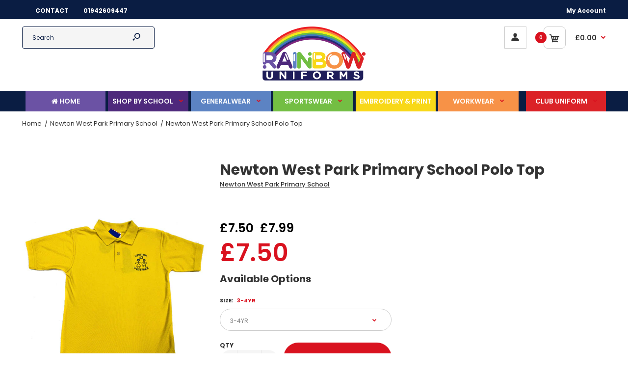

--- FILE ---
content_type: application/javascript
request_url: https://app-server.wati.io/api/v1/shopify/whatsappChatScript?shopifyDomain=rainbow-uniforms.myshopify.com&shop=rainbow-uniforms.myshopify.com
body_size: 555
content:
var wati_chatscript_url = 'https://wati-integration-prod-service.clare.ai/ShopifyWidget/shopifyWidget.js'; 
var wati_script = document.createElement('script'); wati_script.type = 'text/javascript'; wati_script.async = true; wati_script.src = wati_chatscript_url; 
var wati_optionStr = `{"enabled":true,"chatButtonSetting":{"backgroundColor":"#4dc247","ctaText":"","ctaIconWATI":false,"borderRadius":"25","marginLeft":"0","marginBottom":"80","marginRight":"15","position":"right"},"brandSetting":{"brandName":"Kirn","brandSubTitle":"Typically replies within a 30 mins","brandImg":"https://app-server.wati.io/data/logo/rainbow-uniforms.myshopify.com.png?62535","brandImgData":null,"welcomeText":"Hi, there! \\nHow can I help you?","backgroundColor":"#0a5f54","ctaText":"Start Chat","borderRadius":"25","autoShow":false,"phoneNumber":"+447427545561","messageText":null}}`;
var wati_options = JSON.parse(wati_optionStr);
wati_script.onload = function () { CreateWhatsappChatWidget(wati_options); }; 
var wati_script_tag = document.getElementsByTagName('script')[0]; wati_script_tag.parentNode.insertBefore(wati_script, wati_script_tag); 